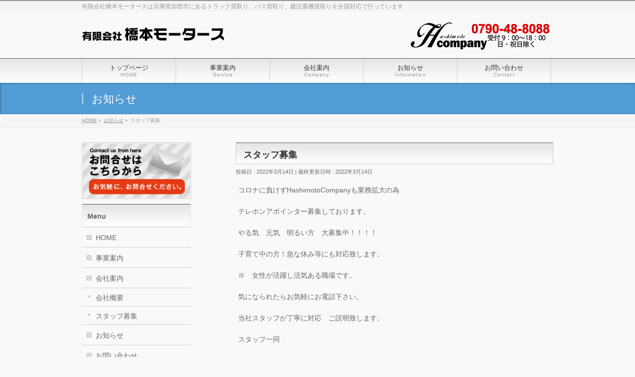

--- FILE ---
content_type: text/html; charset=UTF-8
request_url: http://hashimoto-motors.com/info/%E3%82%B9%E3%82%BF%E3%83%83%E3%83%95%E5%8B%9F%E9%9B%86/
body_size: 8374
content:
<!DOCTYPE html>
<!--[if IE]>
<meta http-equiv="X-UA-Compatible" content="IE=Edge">
<![endif]-->
<html xmlns:fb="http://ogp.me/ns/fb#" lang="ja">
<head>
<meta charset="UTF-8" />
<title>スタッフ募集 | 兵庫県加西市の有限会社橋本モータース</title>
<link rel="start" href="http://hashimoto-motors.com" title="HOME" />

<!--[if lte IE 8]>
<link rel="stylesheet" type="text/css" media="all" href="http://hashimoto-motors.com/wp-content/themes/biz-vektor-child/style_oldie.css" />
<![endif]-->
<meta id="viewport" name="viewport" content="width=device-width, initial-scale=1">
<!--[if lt IE 9]><script src="http://hashimoto-motors.com/wp-content/themes/biz-vektor/js/html5.js"></script><![endif]-->
<meta name="keywords" content="有限会社橋本モータース,兵庫県加西市,トラック,バス,買取り,買取,建設重機" />
<link rel='dns-prefetch' href='//maxcdn.bootstrapcdn.com' />
<link rel='dns-prefetch' href='//fonts.googleapis.com' />
<link rel='dns-prefetch' href='//s.w.org' />
<link rel="alternate" type="application/rss+xml" title="兵庫県加西市の有限会社橋本モータース &raquo; フィード" href="http://hashimoto-motors.com/feed/" />
<link rel="alternate" type="application/rss+xml" title="兵庫県加西市の有限会社橋本モータース &raquo; コメントフィード" href="http://hashimoto-motors.com/comments/feed/" />
<meta name="description" content="コロナに負けずHashimotoCompanyも業務拡大の為テレホンアポインター募集しております。やる気　元気　明るい方　大募集中！！！！子育て中の方！急な休み等にも対応致します。※　女性が活躍し活気ある職場です。気になられたらお気軽にお電話下さい。当社スタッフが丁寧に対応　ご説明致します。スタッフ一同" />
<style type="text/css">.keyColorBG,.keyColorBGh:hover,.keyColor_bg,.keyColor_bg_hover:hover{background-color: #c30000;}.keyColorCl,.keyColorClh:hover,.keyColor_txt,.keyColor_txt_hover:hover{color: #c30000;}.keyColorBd,.keyColorBdh:hover,.keyColor_border,.keyColor_border_hover:hover{border-color: #c30000;}.color_keyBG,.color_keyBGh:hover,.color_key_bg,.color_key_bg_hover:hover{background-color: #c30000;}.color_keyCl,.color_keyClh:hover,.color_key_txt,.color_key_txt_hover:hover{color: #c30000;}.color_keyBd,.color_keyBdh:hover,.color_key_border,.color_key_border_hover:hover{border-color: #c30000;}</style>
		<script type="text/javascript">
			window._wpemojiSettings = {"baseUrl":"https:\/\/s.w.org\/images\/core\/emoji\/2\/72x72\/","ext":".png","svgUrl":"https:\/\/s.w.org\/images\/core\/emoji\/2\/svg\/","svgExt":".svg","source":{"concatemoji":"http:\/\/hashimoto-motors.com\/wp-includes\/js\/wp-emoji-release.min.js?ver=4.6.29"}};
			!function(e,o,t){var a,n,r;function i(e){var t=o.createElement("script");t.src=e,t.type="text/javascript",o.getElementsByTagName("head")[0].appendChild(t)}for(r=Array("simple","flag","unicode8","diversity","unicode9"),t.supports={everything:!0,everythingExceptFlag:!0},n=0;n<r.length;n++)t.supports[r[n]]=function(e){var t,a,n=o.createElement("canvas"),r=n.getContext&&n.getContext("2d"),i=String.fromCharCode;if(!r||!r.fillText)return!1;switch(r.textBaseline="top",r.font="600 32px Arial",e){case"flag":return(r.fillText(i(55356,56806,55356,56826),0,0),n.toDataURL().length<3e3)?!1:(r.clearRect(0,0,n.width,n.height),r.fillText(i(55356,57331,65039,8205,55356,57096),0,0),a=n.toDataURL(),r.clearRect(0,0,n.width,n.height),r.fillText(i(55356,57331,55356,57096),0,0),a!==n.toDataURL());case"diversity":return r.fillText(i(55356,57221),0,0),a=(t=r.getImageData(16,16,1,1).data)[0]+","+t[1]+","+t[2]+","+t[3],r.fillText(i(55356,57221,55356,57343),0,0),a!=(t=r.getImageData(16,16,1,1).data)[0]+","+t[1]+","+t[2]+","+t[3];case"simple":return r.fillText(i(55357,56835),0,0),0!==r.getImageData(16,16,1,1).data[0];case"unicode8":return r.fillText(i(55356,57135),0,0),0!==r.getImageData(16,16,1,1).data[0];case"unicode9":return r.fillText(i(55358,56631),0,0),0!==r.getImageData(16,16,1,1).data[0]}return!1}(r[n]),t.supports.everything=t.supports.everything&&t.supports[r[n]],"flag"!==r[n]&&(t.supports.everythingExceptFlag=t.supports.everythingExceptFlag&&t.supports[r[n]]);t.supports.everythingExceptFlag=t.supports.everythingExceptFlag&&!t.supports.flag,t.DOMReady=!1,t.readyCallback=function(){t.DOMReady=!0},t.supports.everything||(a=function(){t.readyCallback()},o.addEventListener?(o.addEventListener("DOMContentLoaded",a,!1),e.addEventListener("load",a,!1)):(e.attachEvent("onload",a),o.attachEvent("onreadystatechange",function(){"complete"===o.readyState&&t.readyCallback()})),(a=t.source||{}).concatemoji?i(a.concatemoji):a.wpemoji&&a.twemoji&&(i(a.twemoji),i(a.wpemoji)))}(window,document,window._wpemojiSettings);
		</script>
		<style type="text/css">
img.wp-smiley,
img.emoji {
	display: inline !important;
	border: none !important;
	box-shadow: none !important;
	height: 1em !important;
	width: 1em !important;
	margin: 0 .07em !important;
	vertical-align: -0.1em !important;
	background: none !important;
	padding: 0 !important;
}
</style>
<link rel='stylesheet' id='contact-form-7-css'  href='http://hashimoto-motors.com/wp-content/plugins/contact-form-7/includes/css/styles.css?ver=4.5.1' type='text/css' media='all' />
<link rel='stylesheet' id='Biz_Vektor_common_style-css'  href='http://hashimoto-motors.com/wp-content/themes/biz-vektor/css/bizvektor_common_min.css?ver=1.9.5' type='text/css' media='all' />
<link rel='stylesheet' id='Biz_Vektor_Design_style-css'  href='http://hashimoto-motors.com/wp-content/themes/biz-vektor/design_skins/001/001.css?ver=1.9.5' type='text/css' media='all' />
<link rel='stylesheet' id='Biz_Vektor_plugin_sns_style-css'  href='http://hashimoto-motors.com/wp-content/themes/biz-vektor/plugins/sns/style_bizvektor_sns.css?ver=4.6.29' type='text/css' media='all' />
<link rel='stylesheet' id='Biz_Vektor_add_font_awesome-css'  href='//maxcdn.bootstrapcdn.com/font-awesome/4.3.0/css/font-awesome.min.css?ver=4.6.29' type='text/css' media='all' />
<link rel='stylesheet' id='Biz_Vektor_add_web_fonts-css'  href='//fonts.googleapis.com/css?family=Droid+Sans%3A700%7CLato%3A900%7CAnton&#038;ver=4.6.29' type='text/css' media='all' />
<script type='text/javascript' src='http://hashimoto-motors.com/wp-includes/js/jquery/jquery.js?ver=1.12.4'></script>
<script type='text/javascript' src='http://hashimoto-motors.com/wp-includes/js/jquery/jquery-migrate.min.js?ver=1.4.1'></script>
<link rel='https://api.w.org/' href='http://hashimoto-motors.com/wp-json/' />
<link rel="EditURI" type="application/rsd+xml" title="RSD" href="http://hashimoto-motors.com/xmlrpc.php?rsd" />
<link rel="wlwmanifest" type="application/wlwmanifest+xml" href="http://hashimoto-motors.com/wp-includes/wlwmanifest.xml" /> 
<link rel='prev' title='残暑お見舞い申し上げます。' href='http://hashimoto-motors.com/info/%e6%ae%8b%e6%9a%91%e3%81%8a%e8%a6%8b%e8%88%9e%e3%81%84%e7%94%b3%e3%81%97%e4%b8%8a%e3%81%92%e3%81%be%e3%81%99%e3%80%82/' />
<link rel='next' title='やっとコロナも収束しました。' href='http://hashimoto-motors.com/info/%e3%82%84%e3%81%a3%e3%81%a8%e3%82%b3%e3%83%ad%e3%83%8a%e3%82%82%e5%8f%8e%e6%9d%9f%e3%81%97%e3%81%be%e3%81%97%e3%81%9f%e3%80%82/' />
<link rel="canonical" href="http://hashimoto-motors.com/info/%e3%82%b9%e3%82%bf%e3%83%83%e3%83%95%e5%8b%9f%e9%9b%86/" />
<link rel='shortlink' href='http://hashimoto-motors.com/?p=740' />
<link rel="alternate" type="application/json+oembed" href="http://hashimoto-motors.com/wp-json/oembed/1.0/embed?url=http%3A%2F%2Fhashimoto-motors.com%2Finfo%2F%25e3%2582%25b9%25e3%2582%25bf%25e3%2583%2583%25e3%2583%2595%25e5%258b%259f%25e9%259b%2586%2F" />
<link rel="alternate" type="text/xml+oembed" href="http://hashimoto-motors.com/wp-json/oembed/1.0/embed?url=http%3A%2F%2Fhashimoto-motors.com%2Finfo%2F%25e3%2582%25b9%25e3%2582%25bf%25e3%2583%2583%25e3%2583%2595%25e5%258b%259f%25e9%259b%2586%2F&#038;format=xml" />
<!-- [ BizVektor OGP ] -->
<meta property="og:site_name" content="兵庫県加西市の有限会社橋本モータース" />
<meta property="og:url" content="http://hashimoto-motors.com/info/%e3%82%b9%e3%82%bf%e3%83%83%e3%83%95%e5%8b%9f%e9%9b%86/" />
<meta property="fb:app_id" content="" />
<meta property="og:type" content="article" />
<meta property="og:title" content="スタッフ募集 | 兵庫県加西市の有限会社橋本モータース" />
<meta property="og:description" content="コロナに負けずHashimotoCompanyも業務拡大の為  テレホンアポインター募集しております。  やる気　元気　明るい方　大募集中！！！！  子育て中の方！急な休み等にも対応致します。  ※　女性が活躍し活気ある職場です。  気になられたらお気軽にお電話下さい。  当社スタッフが丁寧に対応　ご説明致します。  スタッフ一同" />
<!-- [ /BizVektor OGP ] -->
<!--[if lte IE 8]>
<link rel="stylesheet" type="text/css" media="all" href="http://hashimoto-motors.com/wp-content/themes/biz-vektor/design_skins/001/001_oldie.css" />
<![endif]-->
<link rel="pingback" href="http://hashimoto-motors.com/xmlrpc.php" />
		<style type="text/css">
a	{ color:#939393; }
a:hover	{ color:#000000;}

a.btn,
.linkBtn.linkBtnS a,
.linkBtn.linkBtnM a,
.moreLink a,
.btn.btnS a,
.btn.btnM a,
.btn.btnL a,
#content p.btn.btnL input,
input[type=button],
input[type=submit],
#searchform input[type=submit],
p.form-submit input[type=submit],
form#searchform input#searchsubmit,
#content form input.wpcf7-submit,
#confirm-button input	{ background-color:#939393;color:#f5f5f5; }

.moreLink a:hover,
.btn.btnS a:hover,
.btn.btnM a:hover,
.btn.btnL a:hover	{ background-color:#000000; color:#f5f5f5;}

#headerTop { border-top-color:#939393;}
#header #headContact #headContactTel	{color:#939393;}

#gMenu	{ border-top:2px solid #939393; }
#gMenu h3.assistive-text {
background-color:#939393;
border-right:1px solid #2b2b2b;
background: -webkit-gradient(linear, 0 0, 0 bottom, from(#939393), to(#2b2b2b));
background: -moz-linear-gradient(#939393, #2b2b2b);
background: linear-gradient(#939393, #2b2b2b);
-ms-filter: "progid:DXImageTransform.Microsoft.Gradient(StartColorStr=#939393, EndColorStr=#2b2b2b)";
}

#gMenu .menu li.current_page_item > a,
#gMenu .menu li > a:hover { background-color:#939393; }

#pageTitBnr	{ background-color:#939393; }

#panList a	{ color:#939393; }
#panList a:hover	{ color:#000000; }

#content h2,
#content h1.contentTitle,
#content h1.entryPostTitle { border-top:2px solid #939393;}
#content h3	{ border-left-color:#939393;}
#content h4,
#content dt	{ color:#939393; }

#content .infoList .infoCate a:hover	{ background-color:#939393; }

#content .child_page_block h4 a	{ border-color:#939393; }
#content .child_page_block h4 a:hover,
#content .child_page_block p a:hover	{ color:#939393; }

#content .childPageBox ul li.current_page_item li a	{ color:#939393; }

#content .mainFootContact p.mainFootTxt span.mainFootTel	{ color:#939393; }
#content .mainFootContact .mainFootBt a			{ background-color:#939393; }
#content .mainFootContact .mainFootBt a:hover	{ background-color:#000000; }

.sideTower .localHead	{ border-top-color:#939393; }
.sideTower li.sideBnr#sideContact a		{ background-color:#939393; }
.sideTower li.sideBnr#sideContact a:hover	{ background-color:#000000; }
.sideTower .sideWidget h4	{ border-left-color:#939393; }

#pagetop a	{ background-color:#939393; }
#footMenu	{ background-color:#939393;border-top-color:#2b2b2b; }

#topMainBnr	{ background-color:#939393; }
#topMainBnrFrame a.slideFrame:hover	{ border:4px solid #000000; }

#topPr .topPrInner h3	{ border-left-color:#939393 ; }
#topPr .topPrInner p.moreLink a	{ background-color:#939393; }
#topPr .topPrInner p.moreLink a:hover { background-color:#000000; }

.paging span,
.paging a	{ color:#939393;border:1px solid #939393; }
.paging span.current,
.paging a:hover	{ background-color:#939393; }

@media (min-width: 770px) {
#gMenu .menu > li.current_page_item > a,
#gMenu .menu > li.current-menu-item > a,
#gMenu .menu > li.current_page_ancestor > a ,
#gMenu .menu > li.current-page-ancestor > a ,
#gMenu .menu > li > a:hover	{
background-color:#939393;
border-right:1px solid #2b2b2b;
background: -webkit-gradient(linear, 0 0, 0 bottom, from(#939393), to(#2b2b2b));
background: -moz-linear-gradient(#939393, #2b2b2b);
background: linear-gradient(#939393, #2b2b2b);
-ms-filter: "progid:DXImageTransform.Microsoft.Gradient(StartColorStr=#939393, EndColorStr=#2b2b2b)";
}
}
		</style>
<!--[if lte IE 8]>
<style type="text/css">
#gMenu .menu > li.current_page_item > a,
#gMenu .menu > li.current_menu_item > a,
#gMenu .menu > li.current_page_ancestor > a ,
#gMenu .menu > li.current-page-ancestor > a ,
#gMenu .menu > li > a:hover	{
background-color:#939393;
border-right:1px solid #2b2b2b;
background: -webkit-gradient(linear, 0 0, 0 bottom, from(#939393), to(#2b2b2b));
background: -moz-linear-gradient(#939393, #2b2b2b);
background: linear-gradient(#939393, #2b2b2b);
-ms-filter: "progid:DXImageTransform.Microsoft.Gradient(StartColorStr=#939393, EndColorStr=#2b2b2b)";
}
</style>
<![endif]-->

	<style type="text/css">
/*-------------------------------------------*/
/*	menu divide
/*-------------------------------------------*/
@media (min-width: 970px) {
#gMenu .menu > li { width:189px; text-align:center; }
#gMenu .menu > li.current_menu_item,
#gMenu .menu > li.current-menu-item,
#gMenu .menu > li.current-menu-ancestor,
#gMenu .menu > li.current_page_item,
#gMenu .menu > li.current_page_ancestor,
#gMenu .menu > li.current-page-ancestor { width:193px; }
}
</style>
<!--[if lte IE 8]>
<style type="text/css">
#gMenu .menu li { width:189px; text-align:center; }
#gMenu .menu li.current_page_item,
#gMenu .menu li.current_page_ancestor { width:193px; }
</style>
<![endif]-->
<style type="text/css">
/*-------------------------------------------*/
/*	font
/*-------------------------------------------*/
h1,h2,h3,h4,h4,h5,h6,#header #site-title,#pageTitBnr #pageTitInner #pageTit,#content .leadTxt,#sideTower .localHead {font-family: Meiryo,Osaka,sans-serif; }
#pageTitBnr #pageTitInner #pageTit { font-weight:lighter; }
#gMenu .menu li a strong {font-family: Meiryo,Osaka,sans-serif; }
</style>
<link rel="stylesheet" href="http://hashimoto-motors.com/wp-content/themes/biz-vektor-child/style.css" type="text/css" media="all" />
<script type="text/javascript">
  var _gaq = _gaq || [];
  _gaq.push(['_setAccount', 'UA-43135173-19']);
  _gaq.push(['_trackPageview']);
    (function() {
	var ga = document.createElement('script'); ga.type = 'text/javascript'; ga.async = true;
	ga.src = ('https:' == document.location.protocol ? 'https://ssl' : 'http://www') + '.google-analytics.com/ga.js';
	var s = document.getElementsByTagName('script')[0]; s.parentNode.insertBefore(ga, s);
  })();
</script>
</head>

<body class="single single-info postid-740 two-column left-sidebar">

<div id="fb-root"></div>

<div id="wrap">

<!--[if lte IE 8]>
<div id="eradi_ie_box">
<div class="alert_title">ご利用の <span style="font-weight: bold;">Internet Exproler</span> は古すぎます。</div>
<p>あなたがご利用の Internet Explorer はすでにサポートが終了しているため、正しい表示・動作を保証しておりません。<br />
古い Internet Exproler はセキュリティーの観点からも、<a href="https://www.microsoft.com/ja-jp/windows/lifecycle/iesupport/" target="_blank" >新しいブラウザに移行する事が強く推奨されています。</a><br />
<a href="http://windows.microsoft.com/ja-jp/internet-explorer/" target="_blank" >最新のInternet Exproler</a> や <a href="https://www.microsoft.com/ja-jp/windows/microsoft-edge" target="_blank" >Edge</a> を利用するか、<a href="https://www.google.co.jp/chrome/browser/index.html" target="_blank">Chrome</a> や <a href="https://www.mozilla.org/ja/firefox/new/" target="_blank">Firefox</a> など、より早くて快適なブラウザをご利用ください。</p>
</div>
<![endif]-->

<!-- [ #headerTop ] -->
<div id="headerTop">
<div class="innerBox">
<div id="site-description">有限会社橋本モータースは兵庫県加西市にあるトラック買取り、バス買取り、建設重機買取りを全国対応で行っています</div>
</div>
</div><!-- [ /#headerTop ] -->

<!-- [ #header ] -->
<div id="header">
<div id="headerInner" class="innerBox">
<!-- [ #headLogo ] -->
<div id="site-title">
<a href="http://hashimoto-motors.com/" title="兵庫県加西市の有限会社橋本モータース" rel="home">
<img src="http://hashimoto-motors.com/wp-content/uploads/passimage/logo.png" alt="兵庫県加西市の有限会社橋本モータース" /></a>
</div>
<!-- [ /#headLogo ] -->

<!-- [ #headContact ] -->
<div id="headContact"><div id="headContactInner"><img src="http://hashimoto-motors.com/wp-content/uploads/passimage/header_bn.png"></div></div><!-- [ /#headContact ] -->

</div>
<!-- #headerInner -->
</div>
<!-- [ /#header ] -->


<!-- [ #gMenu ] -->
<div id="gMenu" class="itemClose">
<div id="gMenuInner" class="innerBox">
<h3 class="assistive-text" onclick="showHide('gMenu');"><span>MENU</span></h3>
<div class="skip-link screen-reader-text">
	<a href="#content" title="メニューを飛ばす">メニューを飛ばす</a>
</div>
<div class="menu-headernavigation-container"><ul id="menu-headernavigation" class="menu"><li id="menu-item-544" class="menu-item menu-item-type-post_type menu-item-object-page"><a href="http://hashimoto-motors.com/"><strong>トップページ</strong><span>HOME</span></a></li>
<li id="menu-item-543" class="menu-item menu-item-type-post_type menu-item-object-page"><a href="http://hashimoto-motors.com/service/"><strong>事業案内</strong><span>Service</span></a></li>
<li id="menu-item-546" class="menu-item menu-item-type-post_type menu-item-object-page menu-item-has-children"><a href="http://hashimoto-motors.com/company/"><strong>会社案内</strong><span>Company</span></a>
<ul class="sub-menu">
	<li id="menu-item-545" class="menu-item menu-item-type-post_type menu-item-object-page"><a href="http://hashimoto-motors.com/company/companyoutline/">会社概要</a></li>
	<li id="menu-item-663" class="menu-item menu-item-type-post_type menu-item-object-page"><a href="http://hashimoto-motors.com/company/recruit/">スタッフ募集</a></li>
</ul>
</li>
<li id="menu-item-541" class="menu-item menu-item-type-custom menu-item-object-custom"><a href="/info/"><strong>お知らせ</strong><span>Information</span></a></li>
<li id="menu-item-568" class="menu-item menu-item-type-post_type menu-item-object-page"><a href="http://hashimoto-motors.com/contact/"><strong>お問い合わせ</strong><span>Contact</span></a></li>
</ul></div>
</div><!-- [ /#gMenuInner ] -->
</div>
<!-- [ /#gMenu ] -->


<div id="pageTitBnr">
<div class="innerBox">
<div id="pageTitInner">
<div id="pageTit">
お知らせ</div>
</div><!-- [ /#pageTitInner ] -->
</div>
</div><!-- [ /#pageTitBnr ] -->
<!-- [ #panList ] -->
<div id="panList">
<div id="panListInner" class="innerBox">
<ul><li id="panHome"><a href="http://hashimoto-motors.com"><span>HOME</span></a> &raquo; </li><li itemscope itemtype="http://data-vocabulary.org/Breadcrumb"><a href="http://hashimoto-motors.com/info/" itemprop="url"><span itemprop="title">お知らせ</span></a> &raquo; </li><li><span>スタッフ募集</span></li></ul></div>
</div>
<!-- [ /#panList ] -->

<div id="main">
<!-- [ #container ] -->
<div id="container" class="innerBox">
	<!-- [ #content ] -->
	<div id="content" class="content">

<!-- [ #post- ] -->
<div id="post-740" class="post-740 info type-info status-publish hentry">
	<h1 class="entryPostTitle entry-title">スタッフ募集</h1>
	<div class="entry-meta">
<span class="published">投稿日 : 2022年3月14日</span>
<span class="updated entry-meta-items">最終更新日時 : 2022年3月14日</span>
<span class="vcard author entry-meta-items">投稿者 : <span class="fn">webstuff</span></span>
</div>
<!-- .entry-meta -->
	<div class="entry-content post-content">
		<p>コロナに負けずHashimotoCompanyも業務拡大の為</p>
<p>テレホンアポインター募集しております。</p>
<p>やる気　元気　明るい方　大募集中！！！！</p>
<p>子育て中の方！急な休み等にも対応致します。</p>
<p>※　女性が活躍し活気ある職場です。</p>
<p>気になられたらお気軽にお電話下さい。</p>
<p>当社スタッフが丁寧に対応　ご説明致します。</p>
<p>スタッフ一同</p>
			</div><!-- .entry-content -->



</div>
<!-- [ /#post- ] -->

<div id="nav-below" class="navigation">
	<div class="nav-previous"><a href="http://hashimoto-motors.com/info/%e6%ae%8b%e6%9a%91%e3%81%8a%e8%a6%8b%e8%88%9e%e3%81%84%e7%94%b3%e3%81%97%e4%b8%8a%e3%81%92%e3%81%be%e3%81%99%e3%80%82/" rel="prev"><span class="meta-nav">&larr;</span> 残暑お見舞い申し上げます。</a></div>
	<div class="nav-next"><a href="http://hashimoto-motors.com/info/%e3%82%84%e3%81%a3%e3%81%a8%e3%82%b3%e3%83%ad%e3%83%8a%e3%82%82%e5%8f%8e%e6%9d%9f%e3%81%97%e3%81%be%e3%81%97%e3%81%9f%e3%80%82/" rel="next">やっとコロナも収束しました。 <span class="meta-nav">&rarr;</span></a></div>
</div><!-- #nav-below -->


<div id="comments">





</div><!-- #comments -->



</div>
<!-- [ /#content ] -->

<!-- [ #sideTower ] -->
<div id="sideTower" class="sideTower">
	<ul><li class="sideBnr" id="sideContact"><a href="/contact/">
<img src="http://hashimoto-motors.com/wp-content/uploads/passimage/side_contact.png" />
</a></li>
</ul>
<div class="sideWidget widget widget_nav_menu" id="nav_menu-4"><h3 class="localHead">Menu</h3><div class="menu-footersitemap-container"><ul id="menu-footersitemap" class="menu"><li id="menu-item-569" class="menu-item menu-item-type-post_type menu-item-object-page menu-item-569"><a href="http://hashimoto-motors.com/">HOME</a></li>
<li id="menu-item-555" class="menu-item menu-item-type-post_type menu-item-object-page menu-item-555"><a href="http://hashimoto-motors.com/service/">事業案内</a></li>
<li id="menu-item-552" class="menu-item menu-item-type-post_type menu-item-object-page menu-item-has-children menu-item-552"><a href="http://hashimoto-motors.com/company/">会社案内</a>
<ul class="sub-menu">
	<li id="menu-item-553" class="menu-item menu-item-type-post_type menu-item-object-page menu-item-553"><a href="http://hashimoto-motors.com/company/companyoutline/">会社概要</a></li>
	<li id="menu-item-661" class="menu-item menu-item-type-post_type menu-item-object-page menu-item-661"><a href="http://hashimoto-motors.com/company/recruit/">スタッフ募集</a></li>
</ul>
</li>
<li id="menu-item-542" class="menu-item menu-item-type-custom menu-item-object-custom menu-item-542"><a href="/info/">お知らせ</a></li>
<li id="menu-item-571" class="menu-item menu-item-type-post_type menu-item-object-page menu-item-571"><a href="http://hashimoto-motors.com/contact/">お問い合わせ</a></li>
</ul></div></div><div class="sideWidget widget widget_archive" id="archives-2"><h3 class="localHead">アーカイブ</h3>		<ul>
				</ul>
		</div><div class="sideWidget widget widget_text" id="text-2">			<div class="textwidget"><ul><li class="sideBnr"  id="sideContact"><a href="/company/recruit/">
<img src="http://hashimoto-motors.com/wp-content/uploads/passimage/side_recruit.png">
</a></li>
</ul></div>
		</div></div>
<!-- [ /#sideTower ] -->
</div>
<!-- [ /#container ] -->

</div><!-- #main -->

<div id="back-top">
<a href="#wrap">
	<img id="pagetop" src="http://hashimoto-motors.com/wp-content/themes/biz-vektor/js/res-vektor/images/footer_pagetop.png" alt="PAGETOP" />
</a>
</div>

<!-- [ #footerSection ] -->
<div id="footerSection">

	<div id="pagetop">
	<div id="pagetopInner" class="innerBox">
	<a href="#wrap">PAGETOP</a>
	</div>
	</div>

	<div id="footMenu">
	<div id="footMenuInner" class="innerBox">
	<div class="menu-footernavigation-container"><ul id="menu-footernavigation" class="menu"><li id="menu-item-548" class="menu-item menu-item-type-post_type menu-item-object-page menu-item-548"><a href="http://hashimoto-motors.com/privacy/">プライバシーポリシー</a></li>
<li id="menu-item-549" class="menu-item menu-item-type-post_type menu-item-object-page menu-item-549"><a href="http://hashimoto-motors.com/sitemap-page/">サイトマップ</a></li>
</ul></div>	</div>
	</div>

	<!-- [ #footer ] -->
	<div id="footer">
	<!-- [ #footerInner ] -->
	<div id="footerInner" class="innerBox">
		<dl id="footerOutline">
		<dt><img src="http://hashimoto-motors.com/wp-content/uploads/passimage/logo_footer.png" alt="有限会社橋本モータース" /></dt>
		<dd>
		〒675-2223<br />
兵庫県加西市三口町881-104<br />
TEL : 0790-48-8088 / FAX : 0790-48-8668		</dd>
		</dl>
		<!-- [ #footerSiteMap ] -->
		<div id="footerSiteMap">
<div class="menu-footersitemap-container"><ul id="menu-footersitemap-1" class="menu"><li class="menu-item menu-item-type-post_type menu-item-object-page menu-item-569"><a href="http://hashimoto-motors.com/">HOME</a></li>
<li class="menu-item menu-item-type-post_type menu-item-object-page menu-item-555"><a href="http://hashimoto-motors.com/service/">事業案内</a></li>
<li class="menu-item menu-item-type-post_type menu-item-object-page menu-item-has-children menu-item-552"><a href="http://hashimoto-motors.com/company/">会社案内</a>
<ul class="sub-menu">
	<li class="menu-item menu-item-type-post_type menu-item-object-page menu-item-553"><a href="http://hashimoto-motors.com/company/companyoutline/">会社概要</a></li>
	<li class="menu-item menu-item-type-post_type menu-item-object-page menu-item-661"><a href="http://hashimoto-motors.com/company/recruit/">スタッフ募集</a></li>
</ul>
</li>
<li class="menu-item menu-item-type-custom menu-item-object-custom menu-item-542"><a href="/info/">お知らせ</a></li>
<li class="menu-item menu-item-type-post_type menu-item-object-page menu-item-571"><a href="http://hashimoto-motors.com/contact/">お問い合わせ</a></li>
</ul></div></div>
		<!-- [ /#footerSiteMap ] -->
	</div>
	<!-- [ /#footerInner ] -->
	</div>
	<!-- [ /#footer ] -->

	<!-- [ #siteBottom ] -->
	<div id="siteBottom">
	<div id="siteBottomInner" class="innerBox">
		Copyright © Hashimoto Motors Co.Ltd  All Rights Reserved.
	</div>
	</div>
	<!-- [ /#siteBottom ] -->
</div>
<!-- [ /#footerSection ] -->
</div>
<!-- [ /#wrap ] -->
<script type='text/javascript' src='http://hashimoto-motors.com/wp-content/plugins/contact-form-7/includes/js/jquery.form.min.js?ver=3.51.0-2014.06.20'></script>
<script type='text/javascript'>
/* <![CDATA[ */
var _wpcf7 = {"loaderUrl":"http:\/\/hashimoto-motors.com\/wp-content\/plugins\/contact-form-7\/images\/ajax-loader.gif","recaptcha":{"messages":{"empty":"\u3042\u306a\u305f\u304c\u30ed\u30dc\u30c3\u30c8\u3067\u306f\u306a\u3044\u3053\u3068\u3092\u8a3c\u660e\u3057\u3066\u304f\u3060\u3055\u3044\u3002"}},"sending":"\u9001\u4fe1\u4e2d ..."};
/* ]]> */
</script>
<script type='text/javascript' src='http://hashimoto-motors.com/wp-content/plugins/contact-form-7/includes/js/scripts.js?ver=4.5.1'></script>
<script type='text/javascript' src='http://hashimoto-motors.com/wp-includes/js/comment-reply.min.js?ver=4.6.29'></script>
<script type='text/javascript' src='http://hashimoto-motors.com/wp-includes/js/wp-embed.min.js?ver=4.6.29'></script>
<script type='text/javascript'>
/* <![CDATA[ */
var bv_sliderParams = {"slideshowSpeed":"5000","animation":"fade"};
/* ]]> */
</script>
<script type='text/javascript' src='http://hashimoto-motors.com/wp-content/themes/biz-vektor/js/biz-vektor-min.js?ver=1.9.5' defer='defer'></script>
</body>
</html>

--- FILE ---
content_type: text/css
request_url: http://hashimoto-motors.com/wp-content/themes/biz-vektor-child/style.css
body_size: 704
content:
@charset "utf-8";
/*
Theme Name: ★BizVektor子テーマ★
Theme URI: http://bizvektor.com
Template: biz-vektor
Description: 
Author: ★制作者★
Tags: 
Version: 0.1.0
*/
#content .rssBtn { display:none; }

#topMainBnr {
    background-color: #69b3e8;
	background-image: url(./images/header_bk.jpg);
	background-repeat: repeat;
	border-bottom: 0px solid #ccc;
	background-position: center top;
    padding: 0;
}

#topMainBnrFrame {
    box-shadow: none;
    border: none;
}

#topMainBnrFrame .slideFrame {
    border: 0px solid #fff;
}

#topMainBnrFrame .slideFrame img {
    left: 0px;
}

#header #headContact #headContactTel {
    color: #c30000;
}

#pageTitBnr {
    background-color: #519CD5;
}